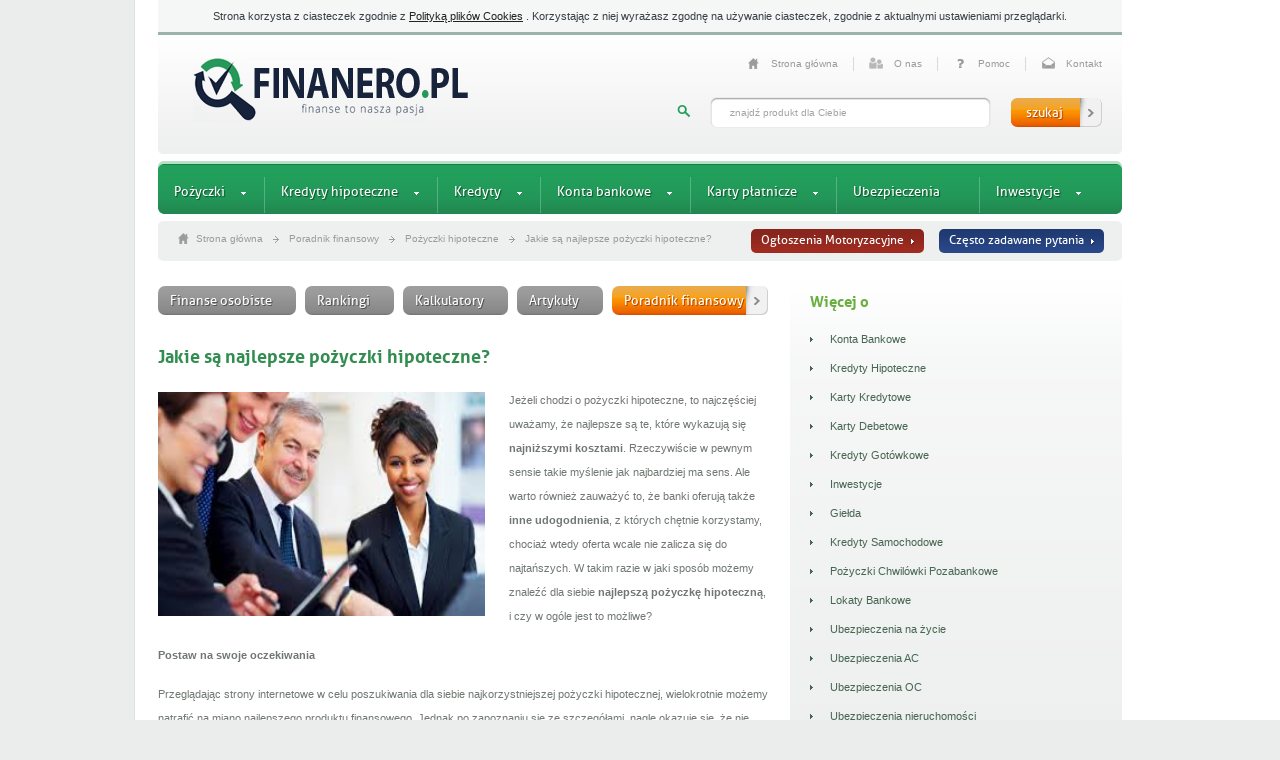

--- FILE ---
content_type: text/html; charset=UTF-8
request_url: https://finanero.pl/poradnik/jakie-sa-najlepsze-pozyczki-hipoteczne.html
body_size: 6555
content:
<!DOCTYPE html>
<!--[if IE 7]><html
lang=pl-PL class=ie7><![endif]-->
<!--[if IE 8]><html
lang=pl-PL class=ie8><![endif]-->
<!--[if IE 9]><html
lang=pl-PL class=ie9><![endif]-->
<!--[if (gt IE 9)|!(IE)]><!--><!--<![endif]--><html
lang=pl xml:lang=pl xmlns= "https://www.w3.org/1999/xhtml"><head
profile=http://gmpg.org/xfn/11><meta
http-equiv="Content-Type" content="text/html; charset=UTF-8"><meta
http-equiv="Content-Language" content="pl"><meta
name="distribution" content="global"><meta
name="robots" content="follow, all"><meta
name="language" content="pl"><meta
property="og:site_name" content="Finanero"><title>Jakie są najlepsze pożyczki hipoteczne?</title><link
rel=apple-touch-icon sizes=57x57 href=/fav/apple-touch-icon-57x57.png><link
rel=apple-touch-icon sizes=60x60 href=/fav/apple-touch-icon-60x60.png><link
rel=icon type=image/png href=/fav/favicon-32x32.png sizes=32x32><link
rel=icon type=image/png href=/fav/favicon-16x16.png sizes=16x16><meta
property="og:image:secure_url" content="https://finanero.pl/kredyt-pozyczka-chwilowka.png"><meta
property="og:image:width" content="650"><meta
property="og:image:height" content="350"><link
rel=manifest href=/fav/manifest.json><meta
name="viewport" content="width=device-width, initial-scale=1"><meta
name="description" content="Która pożyczka hipoteczna jest najlepsza? Jeżeli chodzi o pożyczki hipoteczne, to najczęściej uważamy, że najlepsze są te, które wykazują się najniższymi kosztami."><meta
property='og:title' content='Jakie są najlepsze pożyczki hipoteczne?'><meta
property='og:description' content='Która pożyczka hipoteczna jest najlepsza? Jeżeli chodzi o pożyczki hipoteczne, to najczęściej uważamy, że najlepsze są te, które wykazują się najniższymi kosztami.'><meta
property='og:url' content='https://finanero.pl/poradnik/jakie-sa-najlepsze-pozyczki-hipoteczne.html'><meta
property='og:image' content='https://finanero.pl/wp-content/uploads/2015/09/najlepsze-pozyczki.jpg'>
 <script>window._wpemojiSettings={"baseUrl":"https:\/\/s.w.org\/images\/core\/emoji\/72x72\/","ext":".png","source":{"concatemoji":"https:\/\/finanero.pl\/wp-includes\/js\/wp-emoji-release.min.js?ver=4.2.3"}};!function(a,b,c){function d(a){var c=b.createElement("canvas"),d=c.getContext&&c.getContext("2d");return d&&d.fillText?(d.textBaseline="top",d.font="600 32px Arial","flag"===a?(d.fillText(String.fromCharCode(55356,56812,55356,56807),0,0),c.toDataURL().length>3e3):(d.fillText(String.fromCharCode(55357,56835),0,0),0!==d.getImageData(16,16,1,1).data[0])):!1}function e(a){var c=b.createElement("script");c.src=a,c.type="text/javascript",b.getElementsByTagName("head")[0].appendChild(c)}var f,g;c.supports={simple:d("simple"),flag:d("flag")},c.DOMReady=!1,c.readyCallback=function(){c.DOMReady=!0},c.supports.simple&&c.supports.flag||(g=function(){c.readyCallback()},b.addEventListener?(b.addEventListener("DOMContentLoaded",g,!1),a.addEventListener("load",g,!1)):(a.attachEvent("onload",g),b.attachEvent("onreadystatechange",function(){"complete"===b.readyState&&c.readyCallback()})),f=c.source||{},f.concatemoji?e(f.concatemoji):f.wpemoji&&f.twemoji&&(e(f.twemoji),e(f.wpemoji)))}(window,document,window._wpemojiSettings);</script> <style>img.wp-smiley,img.emoji{display:inline !important;border:none !important;box-shadow:none !important;height:1em !important;width:1em !important;margin:0
.07em !important;vertical-align:-0.1em !important;background:none !important;padding:0
!important}</style><link
rel=EditURI type=application/rsd+xml title=RSD href=https://finanero.pl/xmlrpc.php?rsd><link
rel=wlwmanifest type=application/wlwmanifest+xml href=https://finanero.pl/wp-includes/wlwmanifest.xml><meta
name="generator" content="WordPress 4.2.3"><style>@media only screen and (max-device-width: 480px){#wrapper-inner,#footer-wrapper{overflow-x:auto}}</style></head><body
id=page><div
id=wrapper><div
id=wrapper-inner><div
id=container><div
id=cookiepolicydiv style="padding:10px 0;width:100%;background-color:#f5f6f6;text-align:center;color:#384046;font-size:10.5px;font-family:Tahoma,Arial,sans-serif;font-weight:normal;bottom:0;z-index:999"><div
style="text-align:center;margin:0 auto;width:960px;">
Strona korzysta z ciasteczek zgodnie z
<a
style=text-decoration:underline target=_blank href=/polityka-prywatnosci>Polityką plików Cookies</a>
. Korzystając z niej wyrażasz zgodnę na używanie ciasteczek, zgodnie z aktualnymi ustawieniami przeglądarki.</div></div><div
id=header>
<a
id=logo href=https://finanero.pl title=Finanero>Finanero</a><ul
id=menu-top-small class=group><li
id=menu-item-10 class="menu-top-small-1 menu-item menu-item-type-post_type menu-item-object-page menu-item-10"><a
title=Finanero rel=nofollow href=https://finanero.pl/ >Strona główna</a></li>
<li
id=menu-item-13 class="menu-top-small-2 menu-item menu-item-type-post_type menu-item-object-page menu-item-13"><a
title="Header &#8211; O nas" rel=nofollow href=https://finanero.pl/o-nas>O nas</a></li>
<li
id=menu-item-12 class="menu-top-small-3 menu-item menu-item-type-post_type menu-item-object-page menu-item-12"><a
title="Header &#8211; Pomoc" rel=nofollow href=https://finanero.pl/pomoc>Pomoc</a></li>
<li
id=menu-item-11 class="menu-top-small-4 menu-item-last menu-item menu-item-type-post_type menu-item-object-page menu-item-11"><a
title="Header &#8211; Kontakt" rel=nofollow href=https://finanero.pl/kontakt>Kontakt</a></li></ul><form
role=search action=;/index.php method=get id=searchform class=group onsubmit="location.href=/szukaj/ + encodeURIComponent(this.s.value).replace(/%20/g, '+'); return false;">
<input
type=text name=s id=search-query value="znajdź produkt dla Ciebie" class=default-value>
<input
type=submit id=search-btn value=szukaj></form></div><div
id=banner-top></div><ul
id=menu-top class="sf-menu group"><li
id=menu-item-4071 class="menu-item menu-item-type-custom menu-item-object-custom menu-item-has-children menu-item-4071"><a
title=Pożyczki href=https://finanero.pl/pozyczki>Pożyczki</a><ul
class=sub-menu>
<li
id=menu-item-4516 class="menu-item menu-item-type-custom menu-item-object-custom menu-item-4516"><a
href=https://finanero.pl/pozyczki/szybka-pozyczka>Szybkie pożyczki</a></li>
<li
id=menu-item-4515 class="menu-item menu-item-type-custom menu-item-object-custom menu-item-4515"><a
href=https://finanero.pl/pozyczki/pozyczka-przez-internet>Pożyczki online</a></li>
<li
id=menu-item-4517 class="menu-item menu-item-type-custom menu-item-object-custom menu-item-4517"><a
href=https://finanero.pl/pozyczki/pozyczka-na-dowod>Najlepsze pożyczki</a></li>
<li
id=menu-item-4518 class="menu-item menu-item-type-custom menu-item-object-custom menu-item-4518"><a
href=https://finanero.pl/pozyczki/pozyczka-za-darmo>Darmowe chwilówki</a></li>
<li
id=menu-item-4519 class="menu-item menu-item-type-custom menu-item-object-custom menu-item-4519"><a
href=https://finanero.pl/pozyczki/pozyczka-bez-zaswiadczen>Chwilówki bez dokumentów</a></li>
<li
id=menu-item-4520 class="menu-item menu-item-type-custom menu-item-object-custom menu-item-4520"><a
href=https://finanero.pl/pozyczki/pozyczka-sms>Pożyczki na raty</a></li>
<li
id=menu-item-4521 class="menu-item menu-item-type-custom menu-item-object-custom menu-item-4521"><a
href=https://finanero.pl/pozyczki/pozyczka-dla-zadluzonych>Chwilówki dla zadłużonych</a></li></ul>
</li>
<li
id=menu-item-15 class="menu-item menu-item-type-post_type menu-item-object-page menu-item-has-children menu-item-15"><a
title="Menu &#8211; Kredyty hipoteczne" href=https://finanero.pl/kredyty-hipoteczne>Kredyty hipoteczne</a><ul
class=sub-menu>
<li
id=menu-item-240 class="menu-item menu-item-type-taxonomy menu-item-object-kredyty-hip-kategoria menu-item-240"><a
title="Menu &#8211; Pożyczki hipoteczne" href=https://finanero.pl/kredyty-hipoteczne/pozyczki-hipoteczne>Pożyczki hipoteczne</a></li>
<li
id=menu-item-239 class="menu-item menu-item-type-taxonomy menu-item-object-kredyty-hip-kategoria menu-item-239"><a
title="Menu &#8211; Kredyty konsolidacyjne" href=https://finanero.pl/kredyty-hipoteczne/kredyty-konsolidacyjne>Kredyty konsolidacyjne</a></li>
<li
id=menu-item-60 class="menu-item menu-item-type-taxonomy menu-item-object-kredyty-hip-kategoria menu-item-60"><a
title="Menu &#8211; Kredyty mieszkaniowe" href=https://finanero.pl/kredyty-hipoteczne/kredyty-mieszkaniowe>Kredyty mieszkaniowe</a></li>
<li
id=menu-item-1075 class="menu-item menu-item-type-taxonomy menu-item-object-kredyty-hip-kategoria menu-item-1075"><a
title="Menu &#8211; Kredyty na dom" href=https://finanero.pl/kredyty-hipoteczne/kredyty-na-dom>Kredyty na dom</a></li></ul>
</li>
<li
id=menu-item-41 class="menu-item menu-item-type-post_type menu-item-object-page menu-item-has-children menu-item-41"><a
title="Menu &#8211; Wszystkie Kredyty" href=https://finanero.pl/kredyty>Kredyty</a><ul
class=sub-menu>
<li
id=menu-item-61 class="menu-item menu-item-type-taxonomy menu-item-object-kredyty-kategoria menu-item-61"><a
title="Menu &#8211; Kredyty gotówkowe" href=https://finanero.pl/kredyty/kredyty-gotowkowe>Kredyty gotówkowe</a></li>
<li
id=menu-item-62 class="menu-item menu-item-type-taxonomy menu-item-object-kredyty-kategoria menu-item-62"><a
title="Menu &#8211; Kredyty samochodowe" href=https://finanero.pl/kredyty/kredyty-samochodowe>Kredyty samochodowe</a></li></ul>
</li>
<li
id=menu-item-39 class="menu-item menu-item-type-post_type menu-item-object-page menu-item-has-children menu-item-39"><a
title="Menu &#8211; Konta bankowe" href=https://finanero.pl/konta-bankowe>Konta bankowe</a><ul
class=sub-menu>
<li
id=menu-item-248 class="menu-item menu-item-type-taxonomy menu-item-object-konta-kategoria menu-item-248"><a
title="Menu &#8211; Konta osobiste" href=https://finanero.pl/konta-bankowe/konta-osobiste>Konta bankowe osobiste</a></li>
<li
id=menu-item-249 class="menu-item menu-item-type-taxonomy menu-item-object-konta-kategoria menu-item-249"><a
title="Menu &#8211; Konta oszczędnościowe" href=https://finanero.pl/konta-bankowe/konta-oszczednosciowe>Konta oszczędnościowe</a></li>
<li
id=menu-item-250 class="menu-item menu-item-type-taxonomy menu-item-object-konta-kategoria menu-item-250"><a
title="Menu &#8211; Konta młodzieżowe" href=https://finanero.pl/konta-bankowe/konta-mlodziezowe>Konta młodzieżowe</a></li></ul>
</li>
<li
id=menu-item-38 class="menu-item menu-item-type-post_type menu-item-object-page menu-item-has-children menu-item-38"><a
title="Menu &#8211; Karty płatnicze" href=https://finanero.pl/karty-platnicze>Karty płatnicze</a><ul
class=sub-menu>
<li
id=menu-item-246 class="menu-item menu-item-type-taxonomy menu-item-object-karty-kategoria menu-item-246"><a
title="Menu &#8211; Karty kredytowe" href=https://finanero.pl/karty-platnicze/karty-kredytowe>Karty kredytowe</a></li></ul>
</li>
<li
id=menu-item-37 class="menu-item menu-item-type-post_type menu-item-object-page menu-item-37"><a
title="Menu &#8211; Ubezpieczenia" href=https://finanero.pl/ubezpieczenia>Ubezpieczenia</a></li>
<li
id=menu-item-42 class="menu-item menu-item-type-post_type menu-item-object-page menu-item-has-children menu-item-42"><a
title="Menu &#8211; Inwestycje" href=https://finanero.pl/inwestycje>Inwestycje</a><ul
class=sub-menu>
<li
id=menu-item-194 class="menu-item menu-item-type-taxonomy menu-item-object-inwestycje-kategoria menu-item-194"><a
title="Menu &#8211; Lokaty" href=https://finanero.pl/inwestycje/lokaty>Lokaty Bankowe</a></li>
<li
id=menu-item-3190 class="menu-item menu-item-type-taxonomy menu-item-object-inwestycje-kategoria menu-item-3190"><a
title="Menu &#8211; Opcje binarne" href=https://finanero.pl/inwestycje/opcje-binarne>Opcje binarne</a></li>
<li
id=menu-item-3191 class="menu-item menu-item-type-taxonomy menu-item-object-inwestycje-kategoria menu-item-3191"><a
title="Menu &#8211; Brokerzy Forex" href=https://finanero.pl/inwestycje/forex>Brokerzy Forex</a></li>
<li
id=menu-item-195 class="menu-item menu-item-type-taxonomy menu-item-object-inwestycje-kategoria menu-item-195"><a
title="Menu &#8211; Fundusze inwestycyjne" href=https://finanero.pl/inwestycje/fundusze-inwestycyjne>Fundusze inwestycyjne</a></li>
<li
id=menu-item-197 class="menu-item menu-item-type-taxonomy menu-item-object-inwestycje-kategoria menu-item-197"><a
title="Menu &#8211; Produkty strukturyzowane" href=https://finanero.pl/inwestycje/produkty-strukturyzowane>Produkty strukturyzowane</a></li>
<li
id=menu-item-198 class="menu-item menu-item-type-taxonomy menu-item-object-inwestycje-kategoria menu-item-198"><a
title="Menu &#8211; Domy Maklerskie" href=https://finanero.pl/inwestycje/domy-maklerskie>Domy Maklerskie</a></li>
<li
id=menu-item-201 class="menu-item menu-item-type-taxonomy menu-item-object-inwestycje-kategoria menu-item-201"><a
title="Menu &#8211; Doradztwo Finansowe" href=https://finanero.pl/inwestycje/doradztwo-finansowe>Doradztwo Finansowe</a></li>
<li
id=menu-item-199 class="menu-item menu-item-type-taxonomy menu-item-object-inwestycje-kategoria menu-item-199"><a
title="Menu &#8211; Bankowość prywatna" href=https://finanero.pl/inwestycje/bankowosc-prywatna>Bankowość prywatna</a></li></ul>
</li></ul><div
id=breadcrumbs class=group><p
style=width:550px;>
<a
href=https://finanero.pl class=home>Strona główna</a> <span></span> <a
href=https://finanero.pl/poradnik-finansowy>Poradnik finansowy</a> <span></span> <a
href=https://finanero.pl/poradnik-finansowy/pozyczki-hipoteczne>Pożyczki hipoteczne</a> <span></span> <a
href=https://finanero.pl/poradnik/jakie-sa-najlepsze-pozyczki-hipoteczne.html>Jakie są najlepsze pożyczki hipoteczne?</a></p>
<a
href=/poradnik-finansowy id=faq>Często zadawane pytania</a>
<a
href=https://posamochod.pl/ id=opinie-btn>Ogłoszenia Motoryzacyjne</a></div><div
id=banner-top-2></div><div
id=content class=group><div
class="column-1 new"><div
id=buttons class=group>
<a
href=https://finanero.pl class="btn left" rel=nofollow>Finanse osobiste<span></span></a>
<a
href=/rankingi class="btn left" rel=nofollow>Rankingi<span></span></a>
<a
href=/kalkulatory class="btn left" rel=nofollow>Kalkulatory<span></span></a>
<a
href=/artykuly class="btn left" rel=nofollow>Artykuły<span></span></a>
<a
href=/poradnik-finansowy class="btn btn-last left active" rel=nofollow>Poradnik finansowy<span></span></a><div
class=clear></div></div><h1 class="title"><a
href=https://finanero.pl/poradnik/jakie-sa-najlepsze-pozyczki-hipoteczne.html>Jakie są najlepsze pożyczki hipoteczne?</a><span></h1><p><a
href=https://finanero.pl/poradnik/jakie-sa-najlepsze-pozyczki-hipoteczne.html><img
class="wp-image-1219 alignleft" src=https://finanero.pl/wp-content/uploads/2015/09/najlepsze-pozyczki.jpg alt="Jakie są najlepsze pożyczki hipoteczne?" width=327 height=224></a>Jeżeli chodzi o <a
href=https://finanero.pl/kredyty-hipoteczne/pozyczki-hipoteczne/tania-pozyczka>pożyczki hipoteczne</a>, to najczęściej uważamy, że najlepsze są te, które wykazują się <strong>najniższymi kosztami</strong>. Rzeczywiście w pewnym sensie takie myślenie jak najbardziej ma sens. Ale warto również zauważyć to, że banki oferują także <strong>inne udogodnienia</strong>, z których chętnie korzystamy, chociaż wtedy oferta wcale nie zalicza się do najtańszych. W takim razie w jaki sposób możemy znaleźć dla siebie <a
href=https://finanero.pl/kredyty-hipoteczne/pozyczki-hipoteczne/najlepsza-pozyczka><strong>najlepszą pożyczkę hipoteczną</strong></a>, i czy w ogóle jest to możliwe?</p><p><b>Postaw na swoje oczekiwania</b></p><p>Przeglądając strony internetowe w celu poszukiwania dla siebie najkorzystniejszej <a
href=https://finanero.pl/kredyty-hipoteczne/pozyczki-hipoteczne>pożyczki hipotecznej</a>, wielokrotnie możemy natrafić na miano najlepszego produktu finansowego. Jednak po zapoznaniu się ze szczegółami, nagle okazuje się, że nie jest to produkt, który rzeczywiście by nam do końca odpowiadał.</p><p>Sprawdzonym sposobem na znalezienie takiego produktu, który <span
style="text-decoration: underline;">będzie najlepszy</span>, będzie na początku <strong>określenie swoich oczekiwań</strong> względem niego. Ponieważ dla jednej osoby będzie to <strong>najniższa cena</strong>, a dla innej znowu to, czy będzie <strong>można się ubezpieczyć</strong>. Takie wytyczne bez najmniejszego kłopotu znajdziemy w <a
href=https://finanero.pl/ >porównywarkach finansowych</a>.</p><p><b>Sprawdzaj szczegóły oferty</b></p><p>Bez tego kroku jest bardzo wątpliwe, żeby w ogóle można było trafić na dobrą pożyczkę hipoteczną. Niestety banki najczęściej wychodzą z ofertami handlowymi, w których znajdują się <strong>wyłącznie ogólnikowe informacje</strong>. A to oznacza, że nie jesteśmy w pierwszej kolejności informowani o jakichkolwiek <span
style="text-decoration: underline;">dodatkowych kosztach</span>. Ponadto bardzo często możemy skorzystać także z wielu promocji, o których dowiemy się <strong>z porównywarek</strong>, lub właśnie z <strong>szczegółowych regulaminów</strong>.</p><p>Jeśli już dokładnie się określimy na czym nam będzie najbardziej zależeć, wtedy bez problemu znajdziemy taką <a
href=https://finanero.pl/pozyczki/pozyczka-na-dowod>pożyczkę</a>, z której będziemy zadowoleni. Niektóre osoby nie mają czasu, by przeglądać oferty i zastanawiać się, jaka z nich będzie najkorzystniejszą. Wtedy najlepszym rozwiązaniem będzie po prostu umówienie się na spotkanie z <strong>doradcą finansowym</strong>. Specjalista dokładnie wyjaśni, na co warto zwracać uwagę, a także przedstawi optymalne <a
href=https://finanero.pl/pozyczki/pozyczka-przez-internet>pożyczki</a> hipoteczne. Oprócz tego, pomoże także w wypełnieniu wszystkich formalności, w celu pozyskania pieniędzy pod zastaw hipoteki.</p><p>Data publikacji: 10/07/2015</p><p
class=article-author></p>
<a
href=# onclick=history.go(-1) class="back left">Powrót</a>
<br>
<br><h2>Komentarze</h2><div
id=commentList><div
id=comment-nav></div></div><div
id=commentForm><form
method=POST action><p>
<label>Ocena:</label><div
class=rating>
<span
class=ratestar data-num=1></span>
<span
class=ratestar data-num=2></span>
<span
class=ratestar data-num=3></span>
<span
class=ratestar data-num=4></span>
<span
class=ratestar data-num=5></span></div>
<input
type=hidden id=rateVal name=rate value=0></p><p><label>Imię:</label><input
type=text name=user value></p><p><label>Treść:</label><textarea name=comment></textarea></p>
<input
type=hidden id=nonce name=nonce value=ef870c3814>  <a
href id=addComment class="btn active send">Dodaj Opinię<span></span></a></form></div></div><div
class=column-2><div
id=faq-taxonomy-wrapper><p
class=small-title>Więcej o</p><ul
id=faq-taxonomy>
<li
class="cat-item cat-item-77"><a
href=https://finanero.pl/poradnik-finansowy/poradnik-konta-bankowe title="Konta Internetowe">Konta Bankowe</a>
</li>
<li
class="cat-item cat-item-37"><a
href=https://finanero.pl/poradnik-finansowy/poradnik-kredyty-hipoteczne title="Kredyty Hipoteczne">Kredyty Hipoteczne</a>
</li>
<li
class="cat-item cat-item-38"><a
href=https://finanero.pl/poradnik-finansowy/poradnik-karty-kredytowe title="Karty Kredytowe">Karty Kredytowe</a>
</li>
<li
class="cat-item cat-item-39"><a
href=https://finanero.pl/poradnik-finansowy/poradnik-karty-debetowe title="Karty Debetowe">Karty Debetowe</a>
</li>
<li
class="cat-item cat-item-41"><a
href=https://finanero.pl/poradnik-finansowy/poradnik-kredyty-gotowkowe title="Kredyty Gotówkowe">Kredyty Gotówkowe</a>
</li>
<li
class="cat-item cat-item-42"><a
href=https://finanero.pl/poradnik-finansowy/poradnik-inwestycje title=Inwestycje>Inwestycje</a>
</li>
<li
class="cat-item cat-item-43"><a
href=https://finanero.pl/poradnik-finansowy/poradnik-gielda title=Giełda>Giełda</a>
</li>
<li
class="cat-item cat-item-44"><a
href=https://finanero.pl/poradnik-finansowy/poradnik-kredyty-samochodowe title="Kredyty Samochodowe">Kredyty Samochodowe</a>
</li>
<li
class="cat-item cat-item-85"><a
href=https://finanero.pl/poradnik-finansowy/poradnik-pozyczki-chwilowki-pozabankowe title="Pożyczki Chwilówki Pozabankowe">Pożyczki Chwilówki Pozabankowe</a>
</li>
<li
class="cat-item cat-item-86"><a
href=https://finanero.pl/poradnik-finansowy/poradnik-lokaty-bankowe title="Lokaty Bankowe">Lokaty Bankowe</a>
</li>
<li
class="cat-item cat-item-90"><a
href=https://finanero.pl/poradnik-finansowy/poradnik-ubezpieczenia-na-zycie title="Ubezpieczenia na życie">Ubezpieczenia na życie</a>
</li>
<li
class="cat-item cat-item-60"><a
href=https://finanero.pl/poradnik-finansowy/poradnik-ubezpieczenia-ac title="Ubezpieczenia AC">Ubezpieczenia AC</a>
</li>
<li
class="cat-item cat-item-87"><a
href=https://finanero.pl/poradnik-finansowy/poradnik-ubezpieczenia-oc title="Ubezpieczenia OC">Ubezpieczenia OC</a>
</li>
<li
class="cat-item cat-item-88"><a
href=https://finanero.pl/poradnik-finansowy/poradnik-ubezpieczenia-nieruchomosci title="Ubezpieczenia nieruchomości">Ubezpieczenia nieruchomości</a>
</li>
<li
class="cat-item cat-item-89"><a
href=https://finanero.pl/poradnik-finansowy/poradnik-kredyty-konsolidacyjne title="Kredyty Konsolidacyjne">Kredyty Konsolidacyjne</a>
</li>
<li
class="cat-item cat-item-71"><a
href=https://finanero.pl/poradnik-finansowy/pozyczki-hipoteczne >Pożyczki hipoteczne</a>
</li></ul></div></div><div
class=clear></div></div></div></div></div><div
id=footer-wrapper><div
id=footer class=group><div
id=footer-1></div><div
id=footer-2></div><div
id=footer-3></div><div
id=footer-4></div><div
id=footer-5></div></div><div
id=footer-bottom><div
class=left><p>Na portalu finanero prowadzony jest zarówno dziennik wiadomości ze świata finansów jak i również publikowane są informacje o wartych uwagi ofertach produktów oszczędnościowych, pożyczek, ubezpieczeń i innych produktów. Porównywarka finansowa finanero.plporówna dla Ciebie najlepsze kredyty hipoteczne bez zaświadczeń i weryfikacji a nawet bez bik, pożyczki hipoteczne na dowód, kredyty gotówkowe przez internet, chwilówki online, lokaty, konta bankowe, karty kredytowe, dzięki czemu bez problemu podejmiesz najkorzystniejszy wybór oferty bankowej czy parabankowej. Dodatkowo na portalu każdy użytkownik ma możliwość publikowania opinii na temat prezentowanych produktów, co dodatkowo pomoże nowym użytkownikom w podjęciu wyboru produktu. Zestawienia produktów w porównywarce kredytów, chwilówek oraz pozostałych produktach są na bierząco aktualizowane. Strona używa ciasteczek cookies.</p><ul
id=menu-footer class=group><li
id=menu-item-22 class="menu-item menu-item-type-post_type menu-item-object-page menu-item-22"><a
title="Footer &#8211; Kontakt" href=https://finanero.pl/kontakt>Kontakt</a></li>
<li
id=menu-item-21 class="menu-item menu-item-type-post_type menu-item-object-page menu-item-21"><a
title="Footer &#8211; Reklama" href=https://finanero.pl/reklama>Reklama</a></li>
<li
id=menu-item-2297 class="menu-item menu-item-type-post_type menu-item-object-page menu-item-2297"><a
href=https://finanero.pl/opinie>Opinie o instytucjach</a></li>
<li
id=menu-item-20 class="menu-item menu-item-type-post_type menu-item-object-page menu-item-20"><a
title="Footer &#8211; Polityka prywatności" href=https://finanero.pl/polityka-prywatnosci>Polityka prywatności</a></li>
<li
id=menu-item-1650 class="menu-item menu-item-type-custom menu-item-object-custom menu-item-1650"><a
title="Footer &#8211; Sitemap" href=https://finanero.pl/sitemap.xml>Sitemap</a></li></ul><div
class=clear></div><p
class=left>Prowadzony 2013 - 2024 <a
href=https://finanero.pl>Finanero</a> &copy;. Wszelkie prawa zastrzeżone.</p></div>
<a
class="back-to-top right">DO GÓRY</a></div></div><link
rel=stylesheet href=https://finanero.pl/wp-content/cache/minify/df9af.css media=all><link
href='https://fonts.googleapis.com/css?family=Open+Sans:400,600,300,700,800' rel=stylesheet type=text/css> <script src=https://ajax.googleapis.com/ajax/libs/jquery/1.8.3/jquery.min.js></script> <link
rel=stylesheet href=https://finanero.pl/wp-content/cache/minify/ab60f.css media=all> <script src=https://finanero.pl/wp-content/cache/minify/5ca28.js></script> <script defer src="https://static.cloudflareinsights.com/beacon.min.js/vcd15cbe7772f49c399c6a5babf22c1241717689176015" integrity="sha512-ZpsOmlRQV6y907TI0dKBHq9Md29nnaEIPlkf84rnaERnq6zvWvPUqr2ft8M1aS28oN72PdrCzSjY4U6VaAw1EQ==" data-cf-beacon='{"version":"2024.11.0","token":"90deba3c430e4273ac9e6c049fa62859","r":1,"server_timing":{"name":{"cfCacheStatus":true,"cfEdge":true,"cfExtPri":true,"cfL4":true,"cfOrigin":true,"cfSpeedBrain":true},"location_startswith":null}}' crossorigin="anonymous"></script>
</body></html>